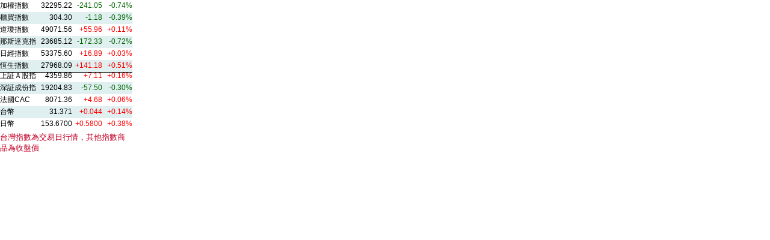

--- FILE ---
content_type: text/html
request_url: https://jpc.moneydj.com/z/js/Marquee/DJMarquee.asp?ASPID=honsec&A=1&B=0&C=0&W=220&H=215&CW=65,55,50,50&CH=20
body_size: 883
content:

<html>
<head>
<meta HTTP-EQUIV="Content-Type" CONTENT="text/html; charset=big5">
<title>金融行情跑馬燈</title>
<!-- 金融行情跑馬燈使用 Start -->
<link rel="stylesheet" href="/z/js/marquee/DJMarqueeCss.djcss?A=HONSEC" type="text/css">
<script type='text/javascript' src="/z/js/marquee/DJMarqueeJS.djjs"></script>
<!-- 金融行情跑馬燈使用 End -->

<script language="javascript"><!--
    var oMqe1 = new DJMqeObject({
        renderTo: 'SysJust_oMqe_AA',
        fixedArea: 'SysJust_oMqe_BB',
        scrollArea: 'SysJust_oMqe_CC',
        type: 'quote',
        w: 220,
        h: 215,
        bottomStyle: 'solid #000000 1px',
        delay: 0,
        speed: 75,
        cellWidth: [65,55,50,50],
        cellHeight: 20,
		dataSrc: '/z/js/CZAA11Json.djjson?a=1&b=0&c=0',
        separate: '-----',
        updRate: 5*60*1000	//5分鐘更新一次
    });
//--></script>
</head>
<body topmargin="0" leftmargin="0">
    <div id="SysJust_oMqe_AA">
        	
	<div id="SysJust_oMqe_BB" class="ovf"></div>
	
	<div id="SysJust_oMqe_CC" class="ovf"></div>
	
    </div>

<div style="font-size:13px;color:#C40027;width:220;margin-top:5px">台灣指數為交易日行情，其他指數商品為收盤價</div>
</body>
</head>
</html>

--- FILE ---
content_type: text/css;charset=big5
request_url: https://jpc.moneydj.com/z/js/marquee/DJMarqueeCss.djcss?A=HONSEC
body_size: 321
content:
A:link { COLOR: #000066; font-family: Tahoma, Geneva, Arial, Helvetica; FONT-SIZE: 9pt; FONT-WEIGHT: normal; LETTER-SPACING: 1px; LINE-HEIGHT: 150%; TEXT-DECORATION: none}
A:visited { COLOR: #000066; font-family: Tahoma, Geneva, Arial, Helvetica; FONT-SIZE: 9pt; FONT-WEIGHT: normal; LETTER-SPACING: 1px; LINE-HEIGHT: 150%; TEXT-DECORATION: none}
A:hover { COLOR: #ff3300; font-family: Tahoma, Geneva, Arial, Helvetica; FONT-SIZE: 9pt; FONT-WEIGHT: normal; LETTER-SPACING: 1px; LINE-HEIGHT: 150%; TEXT-DECORATION: underline}
A:active { COLOR: #ff3300; font-family: Tahoma, Geneva, Arial, Helvetica; FONT-SIZE: 9pt; FONT-WEIGHT: normal; LETTER-SPACING: 1px; LINE-HEIGHT: 150%; TEXT-DECORATION: none}
.ovf {overflow:hidden;}
.MqeCell {float:left;overflow:hidden;text-overflow:clip;}
.textRed {COLOR: #ff0000;}
.textGreen {COLOR: #006600;}
.CZAA_txt {background-color: #E0EFF0;font: 12px/1.6em Tahoma, Lucida, Arial, Helvetica, KBC,sans-serif;	}
.CZAA_txt_rev {background-color: #FFFFFF;font: 12px/1.6em Tahoma, Lucida, Arial, Helvetica, KBC,sans-serif;	}
.CZAA_R {text-align: right;}


--- FILE ---
content_type: text/javascript
request_url: https://jpc.moneydj.com/z/js/marquee/DJMarqueeJS.djjs
body_size: 3199
content:


function DJMqeObject(setup) {
	var self = this;
	var rowTag = 'div';
	var cellTag = 'span';
	
	if (setup == undefined) return;
	
	this.setup = setup;
	this.mqeObject = null;
	this.fixedArea = null;
	this.scrollArea = null;
	this.className = {odd:'CZAA_txt', even:'CZAA_txt_rev', right:'CZAA_R', left:'', center:'CZAA_C', red:'textRed', green:'textGreen'};
	this.Template = {
		quote : {
			row: '<div class="ovf{0}" style="height:{1}px;{2}">{3}</div>',
			cell: '<span class="MqeCell{0}" style="width:{1}px;{2}">{3}</span>'		
		},
		news : {
			row: '<div class="ovf{0}" style="height:{1}px;{2}">{3}</div>',
			cell: '<span class="MqeCell{0}" style="width:{1}px;{2}">{3}</span>',
			cell2: '<span class="MqeCell{0}" style="width:{1}px;{2}"><a href="{4}{5}" {6}>{3}</a></span>'
		}
	};
	this.borderBottomStyle = 'solid #000000 1px';
	this.init = function() {
		self.mqeObject = document.getElementById(self.setup.renderTo);
		self.fixedArea = document.getElementById(self.setup.fixedArea);
		self.scrollArea = document.getElementById(self.setup.scrollArea);
		if (self.mqeObject == undefined) return;
		//Setup
		if (self.setup.type == undefined || self.setup.type == '') self.setup.type = 'quote';
		if (self.setup.type == 'news' && self.setup.linkTo == undefined) self.setup.linkTo = '';
		if (self.setup.type == 'news' && self.setup.linkTarget == undefined) self.setup.linkTarget = '';
		//UI
		self.mqeObject.style.width = self.setup.w + 'px';
		self.mqeObject.style.height = self.setup.h + 'px';
		self.HttpGetData(self.setup.dataSrc + ((self.setup.dataSrc.indexOf('?') == -1) ? '?' : '&')+'xyz=' + self.getTimeSeq(), self.initCallback)
	};
	this.initCallback = function(data) {
		var json = self.stringToJSON(data);
		var i, iMax = json.length;
		var sHtml = '';
		var sCell = '';
		var sHtmlScroll = '';
		var nSeparateIndex = -1;
		for (i=0; i<iMax; i+=1) {
			if (self.setup.type == 'quote') {
				if (json[i].v1.indexOf(' ') > -1) {
					var aCell = json[i].v1.split(' ');
					var j, jMax = aCell.length;
					if (jMax !== self.setup.cellWidth.length)
						return;
					sCell = '';
					for (j=0; j<jMax; j+=1) {
						//sCell += self.stringFormat(self.Template.cell, ((j==0) ? '' : ' ' + self.className.right) + ((aCell[j].indexOf('+')==0) ? ' ' + self.className.red : ((aCell[j].indexOf('-')==0) ? ' ' + self.className.green : '')), self.setup.cellWidth[j], '', ((j!==0) ? aCell[j] : encodeURIComponent(aCell[j])));
						if (!!self.setup.cellAlign) {
							sCell += self.stringFormat(
								self.Template.quote.cell, (!!!self.setup.cellAlign[j]? ((j==0)? '' : self.className.right) : ' ' + self.className[self.setup.cellAlign[j]]) + 
								((aCell[j].indexOf('+')==0) ? ' ' + self.className.red : ((aCell[j].indexOf('-')==0) ? ' ' + self.className.green : '')), self.setup.cellWidth[j],self.setup.cellStyle? self.setup.cellStyle : '', aCell[j]
							)
						}else {
							sCell += self.stringFormat(self.Template.quote.cell, ((j==0) ? '' : ' ' + self.className.right) + ((aCell[j].indexOf('+')==0) ? ' ' + self.className.red : ((aCell[j].indexOf('-')==0) ? ' ' + self.className.green : '')), self.setup.cellWidth[j], '', aCell[j]);
						}
					}
					if (nSeparateIndex === -1) {
						sHtml += self.stringFormat(self.Template.quote.row, (!!(i%2) ? ' ' + self.className.odd : ' ' + self.className.even), self.setup.cellHeight, '', sCell);
					}
					else {
						sHtmlScroll += self.stringFormat(self.Template.quote.row, (!!(i%2) ? ' ' + self.className.odd : ' ' + self.className.even), self.setup.cellHeight, '', sCell);
					}
				}
				else {
					if (json[i].v1 == self.setup.separate) {
						nSeparateIndex = i;
					}
				}
			}
			else if (self.setup.type == 'news') {
				if (json[i].v2 != undefined && json[i].v2 != '') {
					if (self.setup.linkTo == '')
						sCell = self.stringFormat(self.Template.news.cell, '', self.setup.cellWidth[0], '', json[i].v2);
					else
						sCell = self.stringFormat(self.Template.news.cell2, '', self.setup.cellWidth[0], '', json[i].v2, self.setup.linkTo, json[i].v1, self.setup.linkTarget);
					
					if (nSeparateIndex === -1) {
						sHtml += self.stringFormat(self.Template.news.row, (!!(i%2) ? ' ' + self.className.odd : ' ' + self.className.even), self.setup.cellHeight, '', sCell);
					}
					else {
						sHtmlScroll += self.stringFormat(self.Template.news.row, (!!(i%2) ? ' ' + self.className.odd : ' ' + self.className.even), self.setup.cellHeight, '', sCell);
					}
				}
				else {
					if (json[i].v1 == self.setup.separate) {
						nSeparateIndex = i;
					}
				}
			}
		}
		var fH=0, sH=0;
		//nSeparateIndex === -1 ，表示都沒有「-----」，則全部都固定
		if (self.fixedArea != undefined) {
			if (nSeparateIndex !== -1 )
				fH = nSeparateIndex*self.setup.cellHeight;
			else
				fH = self.setup.h;
			if (fH > self.setup.h) fH = self.setup.h;
			self.fixedArea.style.borderBottom = (self.setup.bottomStyle != undefined) ? self.setup.bottomStyle : self.borderBottomStyle;
		}
		sH = self.setup.h-fH;
		if (self.fixedArea != undefined) {
			self.fixedArea.style.width = self.setup.w +'px';
			self.fixedArea.style.height = fH+'px';
			self.fixedArea.innerHTML = sHtml;
		}
		if (nSeparateIndex !== -1 && self.scrollArea != undefined) {
			self.scrollArea.style.width = self.setup.w +'px';
			self.scrollArea.style.height = sH+'px';
			self.scrollArea.innerHTML = sHtmlScroll;
			self.startScroll();
		}
		if (typeof self.setup.onReady != 'undefined' && typeof self.setup.onReady == 'function') {
			self.setup.onReady();
		}
		setTimeout(function () {self.updateData();}, self.setup.updRate);
	};
	this.startScroll = function() {
		var delay = self.setup.delay||0;
		var speed = self.setup.speed||100;
		var h = self.setup.cellHeight;
		var tid = null;
		var pause = false;
		var fun = function() {tid = setInterval(doScroll, speed);}
		var doScroll = function() {
			if(pause) return;
			self.scrollArea.scrollTop += 1;
			//滾動到設定的高度就停一下(delay)，delay設成0就連續，設成1秒或2秒就很有廣告效果
			if(self.scrollArea.scrollTop%h == 0) {
				//先清timer
				clearInterval(tid);
				//把滾出去的div移到最後一位
				var oRows = self.scrollArea.getElementsByTagName(rowTag);
				var sChkClass = (self.hasClassName(oRows[0], self.className.odd)) ? self.className.odd : self.className.even;
				var sRevClass = (sChkClass !== self.className.odd) ? self.className.odd : self.className.even;
				if (self.hasClassName(oRows[oRows.length-1], sChkClass)) {
					self.replaceClassName(oRows[0], sChkClass, sRevClass);
				}
				if (oRows[0] !== undefined) {
					self.scrollArea.appendChild(oRows[0]);
				}
				self.scrollArea.scrollTop = 0;
				setTimeout(fun, delay);
			}
		}
		self.scrollArea.onmouseover = function() { pause = true;}
		self.scrollArea.onmouseout = function() { pause = false;}
		//Marquee Start
		setTimeout(fun, delay);
	};
	this.updateData = function() {
		self.HttpGetData(self.setup.dataSrc + ((self.setup.dataSrc.indexOf('?') == -1) ? '?' : '&')+'xyz=' + self.getTimeSeq(), self.updateDataCallback);
		setTimeout(function () {self.updateData();}, self.setup.updRate);
	};
	this.updateDataCallback = function(data) {
		var json = self.stringToJSON(data);
		var i, iMax = json.length;
		var bUpdScroll = false;
		var sHtml = '';
		var sCell = '';
		var sHtmlScroll = '';
		var nSeparateIndex = -1;
		for (i=0; i<iMax; i+=1) {
			if (self.setup.type == 'quote') {
				if (json[i].v1.indexOf(' ') > -1) {
					var aCell = json[i].v1.split(' ');
					var j, jMax = aCell.length;
					var oLineList;
					if (jMax !== self.setup.cellWidth.length)
						return;
					if (!bUpdScroll && self.fixedArea != undefined) {
						oLineList = self.fixedArea.getElementsByTagName(rowTag);
					}
					if (bUpdScroll && self.scrollArea != undefined) {
						oLineList = self.scrollArea.getElementsByTagName(rowTag);
					}
					if (oLineList == undefined)
						return;
					var k, kMax = oLineList.length;
					var sCell = '';
					for (k=0; k<kMax; k+=1) {
						if (oLineList[k].getElementsByTagName(cellTag)[0].innerHTML == aCell[0]) {
							sCell = '';
							for (j=0; j<jMax; j+=1) {
								sCell += self.stringFormat(self.Template.quote.cell, ((j==0) ? '' : ' ' + self.className.right) + ((aCell[j].indexOf('+')==0) ? ' ' + self.className.red : ((aCell[j].indexOf('-')==0) ? ' ' + self.className.green : '')), self.setup.cellWidth[j], '', aCell[j]);
							}
							oLineList[k].innerHTML = sCell;
						}
					}
				}
				else {
					if (json[i].v1 == self.setup.separate) {
						bUpdScroll = true;
					}
				}
			}
			else if (self.setup.type == 'news') {
				if (json[i].v2 != undefined && json[i].v2 != '') {
					if (self.setup.linkTo == '')
						sCell = self.stringFormat(self.Template.news.cell, '', self.setup.cellWidth[0], '', json[i].v2);
					else
						sCell = self.stringFormat(self.Template.news.cell2, '', self.setup.cellWidth[0], '', json[i].v2, self.setup.linkTo, json[i].v1, self.setup.linkTarget);
					
					if (nSeparateIndex === -1) {
						sHtml += self.stringFormat(self.Template.news.row, (!!(i%2) ? ' ' + self.className.odd : ' ' + self.className.even), self.setup.cellHeight, '', sCell);
					}
					else {
						sHtmlScroll += self.stringFormat(self.Template.news.row, (!!(i%2) ? ' ' + self.className.odd : ' ' + self.className.even), self.setup.cellHeight, '', sCell);
					}
				}
				else {
					if (json[i].v1 == self.setup.separate) {
						nSeparateIndex = i;
					}
				}
			}
		}
	};
	this.XmlHttpObj = null;
	this.HttpGetData = function(url) {
		var xmlhttp = self.XmlHttpObj;
		var callback = (arguments.length) > 1 ? arguments[1] : null;
		var async = (arguments.length) > 2 ? arguments[1] : true;
		var sData = "";
		
		if (xmlhttp == null) {
			// w3cschool
			if (window.XMLHttpRequest) {
				// code for IE7+, Firefox, Chrome, Opera, Safari
				xmlhttp = new XMLHttpRequest();
			}
			else {
				// code for IE6, IE5
				xmlhttp = new ActiveXObject("Microsoft.XMLHTTP");
			}
			self.XmlHttpObj = xmlhttp;
		}
		
		xmlhttp.open("GET", url, async);
		xmlhttp.setRequestHeader("Content-Type", "text/json;charset=big5");
		xmlhttp.setRequestHeader("If-Modified-Since", "Wed, 15 Nov 1995 04:58:08 GMT")
		xmlhttp.onreadystatechange = function () {
			if (xmlhttp.readyState==4 && xmlhttp.status==200) {
				if (callback != null && typeof callback == 'function')
					callback(xmlhttp.responseText);
				else
					sData = xmlhttp.responseText;
			}
		}
		try {
			xmlhttp.send(null);
		}
		catch(e) {}
		if (callback == null || typeof callback != 'function')
			return sData;
	};
	this.jsonToString = function(obj) {
		var THIS = this; 
		switch(typeof(obj)){
			case 'string':
				return '"' + obj.replace(/(["\\])/g, '\\$1') + '"';
			case 'array':
				return '[' + obj.map(THIS.jsonToString).join(',') + ']';
			case 'object':
				if(obj instanceof Array){
					var strArr = [];
					var len = obj.length;
					for(var i=0; i<len; i++){
						strArr.push(THIS.jsonToString(obj[i]));
					}
					return '[' + strArr.join(',') + ']';
				}else if(obj==null){
					return 'null';

				}else{
					var string = [];
					for (var property in obj) string.push(THIS.jsonToString(property) + ':' + THIS.jsonToString(obj[property]));
						return '{' + string.join(',') + '}';
				}
			case 'number':
				return obj;
			case false:
				return obj;
		}
	};
	this.stringToJSON = function(obj) {
		return eval('(' + obj + ')');
	};
	this.stringFormat = function () {
		if (arguments.length == 0) {
			return null;
		}
		var str = arguments[0];
		for (var i=1, iMax=arguments.length; i<iMax; i+=1) {
			var re = new RegExp('\\{' + (i - 1) + '\\}', 'gm');
			str = str.replace(re, arguments[i]);
		}
		return str;
	};
	this.getTimeSeq = function() {
		var d, yyyy, mm, dd, hh, MM, ss;
		d = new Date();
		yyyy = d.getFullYear().toString();
		mm = (d.getMonth() + 1).toString();
		dd = d.getDate().toString();
		hh = d.getHours().toString();
		MM = d.getMinutes().toString();
		ss = d.getSeconds().toString();
		return yyyy + (mm.charAt(1) ? mm : "0" + mm) + (dd.charAt(1) ? dd : "0" + dd) + (hh.charAt(1) ? hh : "0" + hh) + (MM.charAt(1) ? MM : "0" + MM) + (ss.charAt(1) ? ss : "0" + ss);
	};
	this.ConvertTimeSeq2Date = function (str) {
		return str.replace(/^(\d{4})(\d{2})(\d{2})(\d{2})(\d{2})(\d{2})$/,"$1/$2/$3 $4:$5:$6");
	}
	this.hasClassName = function(oEle, sClassName) {
		if (oEle === undefined) return;
		return oEle.className.match(new RegExp('(\\s|^)'+sClassName+'(\\s|$)'));
	};
	this.addClassName = function(oEle, sClassName) {
		if (!self.hasClassName(oEle, sClassName)) oEle.className += ' ' + sClassName;
	};
	this.removeClassName = function(oEle, sClassName) {
		if (self.hasClassName(oEle, sClassName)) {
			var reg = new RegExp('(\\s|^)'+sClassName+'(\\s|$)');
			oEle.className = oEle.className.replace(reg, ' ');
		}
	};
	this.replaceClassName = function(oEle, sFindClass, sReplaceWithClass) {
		if (self.hasClassName(oEle, sFindClass)) {
			var reg = new RegExp('(\\s|^)'+sFindClass+'(\\s|$)');
			oEle.className = oEle.className.replace(reg, ' ' + sReplaceWithClass);
		}
	};
	if (window.addEventListener) {
		window.addEventListener('load', function() { self.init(); }, false); 
	} else if (window.attachEvent) {
		window.attachEvent('onload', function() { self.init(); });
	}	
}



--- FILE ---
content_type: text/json;Charset=big5
request_url: https://jpc.moneydj.com/z/js/CZAA11Json.djjson?a=1&b=0&c=0&xyz=20260130011853
body_size: 765
content:
[{"v1":"加權指數 32295.22 -241.05 -0.74%"},{"v1":"櫃買指數 304.30 -1.18 -0.39%"},{"v1":"道瓊指數 49071.56 +55.96 +0.11%"},{"v1":"那斯達克指數 23685.12 -172.33 -0.72%"},{"v1":"日經指數 53375.60 +16.89 +0.03%"},{"v1":"恆生指數 27968.09 +141.18 +0.51%"},{"v1":"-----"},{"v1":"費城半導體 8320.39 +13.65 +0.16%"},{"v1":"上証Ａ股指數 4359.86 +7.11 +0.16%"},{"v1":"深証成份指數R 19204.83 -57.50 -0.30%"},{"v1":"法國CAC 8071.36 +4.68 +0.06%"},{"v1":"台幣 31.371 +0.044 +0.14%"},{"v1":"日幣 153.6700 +0.5800 +0.38%"},{"v1":"歐元 1.1926 -0.0033 -0.28%"},{"v1":"人民幣 6.9475 =0.0000 0.00%"},{"v1":"韓圓 1436.4800 +2.5600 +0.18%"},{"v1":"泰銖 31.3900 +0.0700 +0.22%"},{"v1":"馬來幣 3.9370 +0.0120 +0.31%"},{"v1":"印尼幣 16781 +63 +0.38%"},{"v1":"港幣 7.8073 +0.0020 +0.03%"},{"v1":"澳幣 0.7015 -0.0016 -0.23%"},{"v1":"紐幣 0.6052 -0.0015 -0.25%"},{"v1":"英鎊 1.3766 -0.0032 -0.23%"},{"v1":"瑞郎 0.7677 +0.0019 +0.25%"},{"v1":"南非幣 15.8201 +0.0539 +0.34%"},{"v1":"加拿大幣 1.3517 +0.0019 +0.14%"},{"v1":"近月銅價 436.75 -1.35 -0.31%"},{"v1":"近月玉米 430.75 +0.75 +0.17%"},{"v1":"近月棉花 63.73 -0.10 -0.16%"},{"v1":"黃金 5318.8900 -34.7700 -0.65%"},{"v1":"西德州原油(現貨) 64.77 +2.02 +3.22%"},{"v1":"上証指數 4157.98 +6.74 +0.16%"},{"v1":"巴西BOVESPA 183133.75 -1557.25 -0.84%"},{"v1":"墨西哥BOLSA 69492.43 -467.30 -0.67%"},{"v1":"印尼綜合 8232.20 -88.36 -1.06%"},{"v1":"日本東證股價指數 3545.30 +9.81 +0.28%"},{"v1":"上證180 10505.21 +79.28 +0.76%"},{"v1":"上證380 7392.43 -61.05 -0.82%"},{"v1":"俄羅斯RTSI 1159.29 +7.69 +0.67%"}]